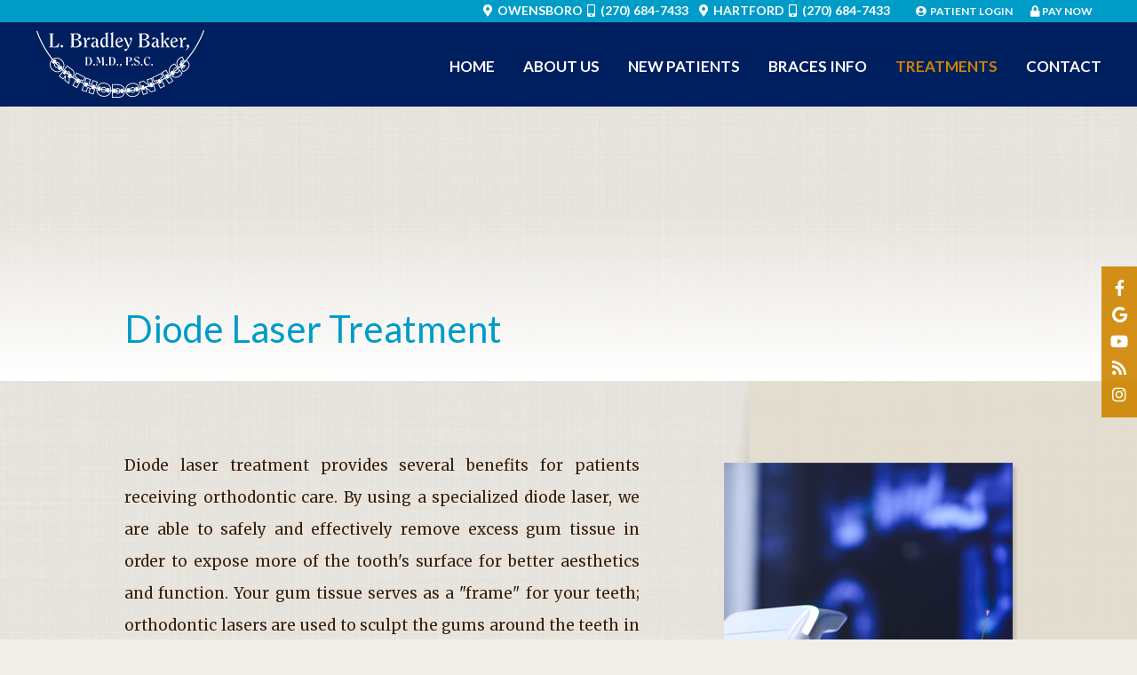

--- FILE ---
content_type: text/html; charset=utf-8
request_url: https://www.bradbakerorthodontics.com/diode-laser-treatment
body_size: 6808
content:
<!DOCTYPE html>
<!--[if lt IE 7]>      <html lang="en" class="lt-ie10 lt-ie9 lt-ie8 lt-ie7"> <![endif]-->
<!--[if IE 7]>         <html lang="en" class="ie7 lt-ie10 lt-ie9 lt-ie8"> <![endif]-->
<!--[if IE 8]>         <html lang="en" class="ie8 lt-ie10 lt-ie9"> <![endif]-->
<!--[if IE 9]>         <html lang="en" class="ie9 lt-ie10"> <![endif]-->
<!--[if gt IE 9]><!--> <html lang="en"> <!--<![endif]--> 

<head>
    <meta charset="utf-8">
    <title>Diode Laser Treatment - L. Bradley Baker, DMD, PSC | Owensboro Hartford KY</title>
    <meta name="description" content="L. Bradley Baker, DMD, PSC is your Owensboro, Hartford, and Beaver Dam, KY orthodontist providing braces for children, teens, and adults.">
    <meta name="HandheldFriendly" content="True">
    <meta name="MobileOptimized" content="320">
    <meta name="viewport" content="width=device-width, user-scalable=0">
    <meta name="format-detection" content="telephone=no"/>
    <!--[if IEMobile]> <meta http-equiv="cleartype" content="on"> <![endif]-->

    
    <!-- Standard desktop and mobile favicons -->
    <link rel="shortcut icon" href="/assets/images/icons/favicon.png"> 
    
    <!-- CSS Stylings (Default Base Stylings and Site Specific) --> 
    <link rel="stylesheet" href="//srwd.sesamehub.com/assets/fonts/fontawesome-pro-5.10.1-web/css/all.min.css">
    <link rel="stylesheet" href="//srwd.sesamehub.com/assets/v5.0/global-5.1.0.min.css">
    <link rel="stylesheet" href="/assets/css/local.css">

    <!-- Javascript Libraries -->  
    <script src="//ajax.googleapis.com/ajax/libs/jquery/2.2.4/jquery.min.js"></script>

    <script>
		(function(i,s,o,g,r,a,m){i['GoogleAnalyticsObject']=r;i[r]=i[r]||function(){ 
		(i[r].q=i[r].q||[]).push(arguments)},i[r].l=1*new Date();a=s.createElement(o), 
		m=s.getElementsByTagName(o)[0];a.async=1;a.src=g;m.parentNode.insertBefore(a,m) 
		})(window,document,'script','//www.google-analytics.com/analytics.js','ga'); 
		
		ga('create', 'UA-20756585-1', 'auto');  
		ga('send', 'pageview');
	</script> 

</head>

<body class="diode-laser-treatment sidebar-left footer-normal nav-top layout-standard layout-section-treatments psds">
<div id="fb-root"></div>
<script async defer crossorigin="anonymous" src="https://connect.facebook.net/en_US/sdk.js#xfbml=1&version=v4.0"></script>


<!-- Sticky Header -->
<div id="sticky">

<!-- Header -->
<div id="hd">
    <div class="container row">
    
        <!-- Logo -->
        <a href="/" class="logo">
            <img src="/assets/images/logo.png" alt="L Bradley Baker DMD PSC" />
        </a>

    </div>
</div>

<!-- Header Top -->
<div id="hd-top">
	<div class="container row">
	
        <div class="info">
            <div class="loc">
                <a href="/owensboro-office" class="city"><span class="icon fas fa-map-marker-alt"></span>Owensboro</a>
                <a class="phone" href="tel:270-684-7433"><span class="icon fas fa-mobile-alt"></span>(270) 684-7433</a>
            </div> 
            
            <div class="loc">
                <a href="/hartford-office" class="city"><span class="icon fas fa-map-marker-alt"></span>Hartford</a>
                <a class="phone" href="tel:270-684-7433"><span class="icon fas fa-mobile-alt"></span>(270) 684-7433</a> 
            </div> 
        </div> 
        
        <a href="https://patient.sesamecommunications.com/bbaker/index.html" class="login"><span class="icon fas fa-user-circle"></span> patient login</a> 
        
        <div id="cp4f0cdc7cea" style="margin: 10px 0" class="rounded-div" onclick="document.getElementById('pay_now_form_5f7aab92f1').submit()"><form action="https://checkout.globalgatewaye4.firstdata.com/pay" id="pay_now_form_5f7aab92f1" method="post"><input type="hidden" name="x_login" value="WSP-L.-BR-4JO09ADhxA" /><input type="hidden" name="x_show_form" value="PAYMENT_FORM" /><input type="hidden" name="x_fp_sequence" value="16351953621570017874" /><input type="hidden" name="x_fp_hash" value="PNB-1.0-b522dc9baae68adfa7d927f1454de35dbad6e000" /><input type="hidden" name="x_amount" /><input type="hidden" name="x_currency_code" value="USD" /><input type="hidden" name="x_test_request" value="FALSE" /><input type="hidden" name="x_relay_response" value="" /><input type="hidden" name="donation_prompt" /><input type="hidden" name="button_code" value="Pay Now DrBradBaker_Sesame" /><div class="cpwrap"><button type="button"><span class="icon fas fa-lock"></span> Pay Now</button></div></form></div>
	
    
    </div>
</div><!--/hd-top-->

<!-- Main Navigation -->
<nav id="main-nav" class="horizontal clearfix">
	<div class="container row">
        <div class="collapsible">
            <a class="trigger" href="javascript:void(0)"><div class="nav_icon"><span></span><span></span><span></span><span></span></div>Menu</a>
            <ul><li class="home"><a href="/home" id="home" class="home"><span>Home</span></a></li><li class="about-us"><a href="/meet-dr-brad-baker" id="about-us" class="about-us"><span>About</span> <span>Us</span></a><ul><li class="meet-dr-brad-baker first"><a href="/meet-dr-brad-baker" class="meet-dr-brad-baker"><span>Meet</span> <span>Dr.</span> <span>Brad</span> <span>Baker</span></a></li><li class="meet-the-team"><a href="/meet-the-team" class="meet-the-team"><span>Meet</span> <span>the</span> <span>Team</span></a></li><li class="office-tour"><a href="/office-tour" class="office-tour"><span>Office</span> <span>Tour</span></a></li><li class="what-sets-us-apart"><a href="/what-sets-us-apart" class="what-sets-us-apart"><span>What</span> <span>Sets</span> <span>Us</span> <span>Apart</span></a></li><li class="a-history-of-the-practice"><a href="/a-history-of-the-practice" class="a-history-of-the-practice"><span>A</span> <span>History</span> <span>of</span> <span>the</span> <span>Practice</span></a></li><li class="our-blog last"><a href="/blog" class="our-blog"><span>Our</span> <span>Blog</span></a></li></ul></li><li class="new-patients"><a href="/office-visits" id="new-patients" class="new-patients"><span>New</span> <span>Patients</span></a><ul><li class="office-visits first"><a href="/office-visits" class="office-visits"><span>Office</span> <span>Visits</span></a></li><li class="patient-forms"><a href="/patient-forms" class="patient-forms"><span>Patient</span> <span>Forms</span></a></li><li class="financial-information"><a href="/financial-information" class="financial-information"><span>Financial</span> <span>Information</span></a></li><li class="testimonials"><a href="/testimonials" class="testimonials"><span>Testimonials</span></a></li><li class="before-and-after"><a href="/before-and-after" class="before-and-after"><span>Before</span> <span>and</span> <span>After</span> <span></span></a></li><li class="abo-certification last"><a href="/abo-certification" class="abo-certification"><span>ABO</span> <span>Certification</span></a></li></ul></li><li class="braces-info"><a href="/about-orthodontics" id="braces-info" class="braces-info"><span>Braces</span> <span>Info</span></a><ul><li class="about-orthodontics first"><a href="/about-orthodontics" class="about-orthodontics"><span>About</span> <span>Orthodontics</span></a></li><li class="life-with-braces"><a href="/life-with-braces" class="life-with-braces"><span>Life</span> <span>with</span> <span>Braces</span></a></li><li class="for-all-ages"><a href="/for-all-ages" class="for-all-ages"><span>For</span> <span>All</span> <span>Ages</span></a></li><li class="types-of-braces"><a href="/types-of-braces" class="types-of-braces"><span>Types</span> <span>of</span> <span>Braces</span></a></li><li class="clear-braces"><a href="/clear-braces" class="clear-braces"><span>Clear</span> <span>Braces</span></a></li><li class="types-of-appliances"><a href="/types-of-appliances" class="types-of-appliances"><span>Types</span> <span>of</span> <span>Appliances</span></a></li><li class="emergency-care"><a href="/emergency-care" class="emergency-care"><span>Emergency</span> <span>Care</span></a></li><li class="clear-aligners"><a href="/clear-aligners" class="clear-aligners"><span>Clear</span> <span>Aligners</span></a></li><li class="tads"><a href="/tads" class="tads"><span>TADs</span></a></li><li class="orthodontic-retention"><a href="/orthodontic-retention" class="orthodontic-retention"><span>Orthodontic</span> <span>Retention</span></a></li><li class="color-my-braces"><a href="/color-my-braces" class="color-my-braces"><span>Color</span> <span>My</span> <span>Braces</span></a></li><li class="orthodontic-faqs"><a href="/orthodontic-faqs" class="orthodontic-faqs"><span>Orthodontic</span> <span>FAQs</span></a></li><li class="ortho-dictionary last"><a href="/ortho-dictionary" class="ortho-dictionary"><span>Ortho</span> <span>Dictionary</span></a></li></ul></li><li class="treatments active"><a href="/treatment-options" id="treatments" class="treatments"><span>Treatments</span></a><ul><li class="treatment-options first"><a href="/treatment-options" class="treatment-options"><span>Treatment</span> <span>Options</span></a></li><li class="early-orthodontic-treatment"><a href="/early-orthodontic-treatment" class="early-orthodontic-treatment"><span>Early</span> <span>Orthodontic</span> <span>Treatment</span></a></li><li class="two-phase-treatment"><a href="/two-phase-treatment" class="two-phase-treatment"><span>Two-Phase</span> <span>Treatment</span></a></li><li class="surgical-orthodontics"><a href="/surgical-orthodontics" class="surgical-orthodontics"><span>Surgical</span> <span>Orthodontics</span></a></li><li class="dentofacial-orthopedics"><a href="/dentofacial-orthopedics" class="dentofacial-orthopedics"><span>Dentofacial</span> <span>Orthopedics</span></a></li><li class="craniofacial-orthodontics"><a href="/craniofacial-orthodontics" class="craniofacial-orthodontics"><span>Craniofacial</span> <span>Orthodontics</span></a></li><li class="fluoride"><a href="/fluoride" class="fluoride"><span>Fluoride</span></a></li><li class="oral-and-maxillofacial-surgery"><a href="/oral-and-maxillofacial-surgery" class="oral-and-maxillofacial-surgery"><span>Oral</span> <span>and</span> <span>Maxillofacial</span> <span>Surgery</span></a></li><li class="diode-laser-treatment active"><a href="/diode-laser-treatment" class="diode-laser-treatment"><span>Diode</span> <span>Laser</span> <span>Treatment</span></a></li><li class="corrective-jaw-surgery"><a href="/corrective-jaw-surgery" class="corrective-jaw-surgery"><span>Corrective</span> <span>Jaw</span> <span>Surgery</span></a></li><li class="impacted-canines last"><a href="/impacted-canines" class="impacted-canines"><span>Impacted</span> <span>Canines</span></a></li></ul></li><li class="contact last"><a href="/owensboro-office" id="contact" class="contact"><span>Contact</span></a><ul><li class="owensboro-office first"><a href="/owensboro-office" class="owensboro-office"><span>Owensboro</span> <span>Office</span></a></li><li class="hartford-office"><a href="/hartford-office" class="hartford-office"><span>Hartford</span> <span>Office</span></a></li><li class="appointment-request"><a href="/appointment-request" class="appointment-request"><span>Appointment</span> <span>Request</span></a></li><li class="post-appointment-survey last"><a href="/post-appointment-survey" class="post-appointment-survey"><span>Post-Appointment</span> <span>Survey</span></a></li></ul></li></ul>        </div>
    </div>
</nav>


<div class="social-media">
    <div class="ib">
    
        <a class="facebook" aria-label="facebook" href="https://www.facebook.com/drbradbakerorthodontics/"><span class="fab fa-fw fa-facebook-f" aria-hidden="true"></span></a>
        <a class="google" aria-label="google" href="https://goo.gl/maps/eDwzvSBz5vqyQSDz6"><span class="fab fa-fw fa-google" aria-hidden="true"></span></a>
        <a class="youtube" aria-label="youtube" href="https://www.youtube.com/channel/UCFjF2AaHkGmIHdp0CQbM27g"><span class="fab fa-fw fa-youtube" aria-hidden="true"></span></a>
        <!--<a class="twitter" aria-label="twitter" href="#"><span class="fab fa-fw fa-twitter" aria-hidden="true"></span></a>-->
        <a class="blog" aria-label="blog" href="/blog"><span class="fas fa-fw fa-rss" aria-hidden="true"></span></a>
        <!--<a class="healthgrades" aria-label="healthgrades" href="#"><span class="fa-fw fa-healthgrades2" aria-hidden="true"></span></a>-->
        <a class="instagram" aria-label="instagram" href="https://www.instagram.com/bradbakerortho/"><span class="fab fa-fw fa-instagram" aria-hidden="true"></span></a> 

    </div>
</div>

</div><!--/end sticky-->




<div id="torso">


<div id="content">
	<div class="hp-decor">
		<img class="" src="/assets/images/hp-decor.jpg" alt="" />
    </div>
	<div class="container row">
    
    
            <header>
                <h1>Diode Laser Treatment</h1>
            </header>

            <div id="sidebar">
            
            	<div id="hide-stock">
                    <img src="/assets/uploads/images/diode-laser-treatment.jpg" class="static" alt="diode laser treatment" />   <!-- call stock photos from php code above -->
                </div>
                
                <!-- Sub Nav -->
                                    <div id="subnav-outer">
                    	<h2>More Topics</h2>
                        <p><a href="/treatment-options" class="treatment-options">Treatment Options</a><a href="/early-orthodontic-treatment" class="early-orthodontic-treatment">Early Orthodontic Treatment</a><a href="/two-phase-treatment" class="two-phase-treatment">Two-Phase Treatment</a><a href="/surgical-orthodontics" class="surgical-orthodontics">Surgical Orthodontics</a><a href="/dentofacial-orthopedics" class="dentofacial-orthopedics">Dentofacial Orthopedics</a><a href="/craniofacial-orthodontics" class="craniofacial-orthodontics">Craniofacial Orthodontics</a><a href="/fluoride" class="fluoride">Fluoride</a><a href="/oral-and-maxillofacial-surgery" class="oral-and-maxillofacial-surgery">Oral and Maxillofacial Surgery</a><a href="/diode-laser-treatment" class="diode-laser-treatment active">Diode Laser Treatment</a><a href="/corrective-jaw-surgery" class="corrective-jaw-surgery">Corrective Jaw Surgery</a><a href="/impacted-canines" class="impacted-canines">Impacted Canines</a></p> 
                    </div>
                 

                <!-- Blog -->
                                            </div>
            <!-- #sidebar -->

            <div class="content-text">
                <p>Diode laser treatment provides several benefits for patients receiving orthodontic care. By using a specialized diode laser, we are able to safely and effectively remove excess gum tissue in order to expose more of the tooth's surface for better aesthetics and function. Your gum tissue serves as a "frame" for your teeth; orthodontic lasers are used to sculpt the gums around the teeth in a way that helps improve the overall appearance of your smile. The best part of laser treatment? In most cases, there is no need for needles! We simply apply a topical anesthetic to the gum tissue being treated so all you feel is the slight movement of the laser tip.</p>

<h2>Ideal Bracket Placement</h2>
<p>If your gums haven't receded properly, or if a tooth is erupting slower than expected, a laser can be used to remove excess tissue and reveal enough tooth surface to place a bracket. This can also be used to place TADs as an alternative to headgear.</p>

<h2>Impacted Teeth</h2>
<p>Impactions refer to teeth that haven't erupted properly through the gums. By using laser treatment, we can assist a tooth's eruption without the need to wait months for the tooth to erupt on its own, or to refer an expensive surgical procedure.</p>

<h2>Aesthetic Gingival Recontouring </h2>
<p>Following the removal of your braces, your orthodontist may recommend recontouring your gum line to maximize the aesthetics of your smile. Aesthetic gingival recontouring is a procedure to reshape the gum line to improve the aesthetics of your smile by exposing more of your teeth. Your orthodontist will use a laser to remove excess gum tissue around the upper teeth to make them look longer. If the gum line is uneven, aesthetic gingival recontouring can also sculpt the gum line to produce a more symmetrical, balanced smile.</p>




  
            </div> 

            	
    </div>
</div>



<!-- Footer -->
<div id="ft">
    
    <div class="locations">
        <div class="loc loc1">
            <a href="/owensboro-office" class="ft-address">1300 Southtown Blvd<br/>Owensboro, KY 42301</a>
            <a class="phone" href="tel:270-684-7433">(270) 684-7433</a> 
        </div><div class="loc loc2">
            <a href="/hartford-office" class="ft-address">114 E. McMurtry Ave<br/>Hartford, KY 42347</a>
            <a class="phone" href="tel:270-684-7433">(270) 684-7433</a> 
        </div> 
    </div>
    
    <div class="fb">
        <div class="fb-page" data-href="https://www.facebook.com/drbradbakerorthodontics/ " data-tabs="timeline" data-width="300" data-height="425" data-small-header="true" data-adapt-container-width="true" data-hide-cover="false" data-show-facepile="false"><blockquote cite="https://www.facebook.com/drbradbakerorthodontics/" class="fb-xfbml-parse-ignore"><a href="https://www.facebook.com/drbradbakerorthodontics/">Baker Orthodontics - Dr. Brad Baker</a></blockquote></div>
    </div>
        
</div>


<!-- Design Credit -->
<div class="ft-design-credit">
    <div class="container row">
    	
        <a class="back-to-top" href="#hd">Back to Top</a> 
        
        <div class="util">
        	<a class="sesame-link" href="https://www.sesamecommunications.com/web-design/">
			<svg class="sesame-icon" xmlns="http://www.w3.org/2000/svg" width="38.05" height="32.44" viewBox="0 0 38.05 32.44" aria-hidden="true"><path d="M13.75 19.04c-1.4-0.73-3.33-0.72-4.48 0.48 -1.17 1.23-0.39 3.07 1 3.9 1.36 0.8 3.49 0.73 4.51-0.42C15.94 21.69 15.23 19.81 13.75 19.04M7.98 26.66c-1.55-0.82-3.69-0.84-5.01 0.32 -1.68 1.47-0.88 3.77 1.04 4.88 1.58 0.91 3.99 0.72 5.13-0.51C10.52 29.85 9.83 27.64 7.98 26.66M5.11 9.44c1.31 0.67 1.72 2.1 0.36 3.02 -1.25 0.85-3.16 0.77-4.45 0.01 -1.23-0.72-1.45-2.1-0.1-2.92C2.1 8.83 3.87 8.81 5.11 9.44M13.8 9.19c-1.41-0.72-3.66-0.6-4.03 0.71 -0.32 1.15 1.38 2.69 3.64 2.47 0.69-0.07 1.63-0.47 1.76-1.29C15.31 10.2 14.49 9.55 13.8 9.19M18.12 13.32c-0.96-0.47-2.68-0.77-3.56 0.07 -1.03 0.99-0.26 2.4 0.89 3.09 1.14 0.67 2.84 0.79 3.78-0.11C20.3 15.35 19.27 13.88 18.12 13.32M24.62 14.66c1.2 0.62 2.19 1.83 1.68 2.89 -0.54 1.12-2.23 1.11-3.55 0.44 -1.33-0.67-2.13-2.08-1.49-3.02C21.96 13.91 23.58 14.13 24.62 14.66M28.77 21.8c1.35 0.69 2.6 2.38 2 3.94 -0.64 1.65-2.69 1.43-3.94 0.69 -1.19-0.7-2.38-2.13-2.01-3.6C25.26 21.04 27.45 21.12 28.77 21.8M21.47 8.93c-0.89-0.43-2.43-0.73-3.16 0.09 -0.15 0.17-0.23 0.37-0.25 0.57 -0.06 0.77 0.69 1.55 1.65 1.96 1.12 0.48 2.52 0.46 3.04-0.33C23.35 10.31 22.27 9.31 21.47 8.93" class="bottom"/><path d="M14.38 5.56c-0.82-0.39-2.03-0.54-2.78-0.05 -0.98 0.64-0.28 1.61 0.58 2.04 0.98 0.49 2.09 0.52 2.8 0.12C15.78 7.23 15.67 6.18 14.38 5.56M36.19 16.3c0.88 0.43 2.03 1.55 1.84 2.52 -0.04 0.21-0.14 0.38-0.29 0.51 -1.37 1.08-4.57-1.11-4.13-2.71 0.06-0.2 0.19-0.36 0.35-0.47C34.58 15.72 35.55 15.98 36.19 16.3M28.55 12.53c1.06 0.53 1.89 1.6 1.55 2.34 -0.4 0.88-1.78 0.81-2.84 0.26 -1.01-0.52-1.8-1.48-1.36-2.35C26.2 12.15 27.36 11.94 28.55 12.53M27.92 8.73c0.88 0.4 1.72 1.28 1.39 1.95 -0.36 0.72-1.56 0.53-2.17 0.31 -0.73-0.26-1.7-0.9-1.8-1.73 -0.02-0.17 0.02-0.36 0.14-0.49C25.98 8.14 27.19 8.39 27.92 8.73M33.77 8.48c0.99 0.5 1.69 1.23 1.49 1.84 -0.27 0.83-1.69 0.44-2.26 0.17 -0.67-0.33-1.8-1.23-1.46-1.93C31.9 7.84 33.23 8.21 33.77 8.48M24 5.55c0.61 0.3 1.52 1.03 1.1 1.73 -0.33 0.54-1.54 0.51-2.46 0.06 -0.67-0.32-1.49-1-1.2-1.66C21.65 5.17 22.84 4.99 24 5.55M18.66 4.28c1.24 0.63 1.29 1.3 0.97 1.71 -0.3 0.39-1.35 0.57-2.47 0.13 -1.09-0.44-1.77-1.3-1.16-1.88C16.48 3.77 17.76 3.81 18.66 4.28M7.79 2.32c1.02 0.48 1.43 1.44 0.32 1.92C7.27 4.61 6.19 4.45 5.36 4.11 4.39 3.73 3.84 2.78 4.73 2.26 5.56 1.77 6.91 1.9 7.79 2.32M16.49 0.36c0.4 0.19 1.07 0.6 0.99 1.12 -0.02 0.12-0.08 0.24-0.19 0.33 -0.48 0.4-1.48 0.33-2.14 0.12 -0.93-0.29-1.64-1.01-1.32-1.49C14.21-0.15 15.51-0.11 16.49 0.36M26.12 2.79c0.9 0.44 1.31 1.07 1.09 1.42 -0.32 0.49-1.36 0.34-1.85 0.15 -0.56-0.21-1.47-0.71-1.52-1.33 -0.01-0.12 0.02-0.24 0.12-0.34C24.37 2.25 25.58 2.53 26.12 2.79" class="top"/></svg>Website Powered by Sesame 24-7<sup>&trade;</sup>
	    	</a>
            <span class="divider">&#124;</span>
            <a href="/sitemap">Site Map</a>
        </div><!--/util-->
        
    </div>
</div>

</div><!--/torso-->

<!-- Additional scripts (Mobile Helpers, Console Detector, etc) -->
<link rel="stylesheet" href="/assets/css/animate.css">
<script src="/assets/js/wow.min.js"></script>

<!-- Cycle2 Javascript file -->
<script src="//srwd.sesamehub.com/assets/js/vendor/cycle2-v2.1.6/jquery.cycle2.2.0.1.min.js"></script>
<script src="//srwd.sesamehub.com/assets/v5.0/helpers.js"></script>
<script src="//srwd.sesamehub.com/assets/v5.0/global-5.1.0.min.js"></script>

<script src="/assets/js/local.js"></script> 


<script>
	jQuery(document).ready(function() {
		
		var windowWidth = window.innerWidth;
		
		if(windowWidth > '1024') {
    		$( ".home .social-media" ).addClass( "wow slideInRight" );   
		}
		
		$("#subnav-outer a" ).wrapInner("<span></span>"); 
		
	});
</script>

</body>

</html>

--- FILE ---
content_type: text/css
request_url: https://www.bradbakerorthodontics.com/assets/css/local.css
body_size: 10044
content:
@import url('https://fonts.googleapis.com/css?family=Caveat|Lato:400,400i,700,700i|Merriweather:400,700&display=swap');
/* ===============================================
  
  baker-bradley2
  
  Sesame Communications - (c) 2019
  Written by: Vita Stillion
  All rights reserved.
  Any reproduction or intentional misuse is strictly prohibited
  
=============================================== */
/* ===============================================
          Colors 
=============================================== */
/* Body Text */
/* a-links - orange */
/* light blue */
/* dark blue */
/*div hr*/
/* ===============================================
          Fonts 
=============================================== */
.font-c {
  font-family: 'Caveat', cursive;
}
.font-l {
  font-family: 'Lato', sans-serif;
}
.font-m {
  font-family: 'Merriweather', serif;
}
/* ===============================================
          Mixins 
=============================================== */
/*font-mixins*/
.lt {
  font-weight: 300;
}
.roman {
  font-weight: 400;
}
.mbold {
  font-weight: 500;
}
.sbold {
  font-weight: 600;
}
.bold {
  font-weight: 700;
}
.xbold {
  font-weight: 800;
}
.ubold,
.black {
  font-weight: 900;
}
.ob {
  font-style: oblique;
}
.italic {
  font-style: italic;
}
.upp {
  text-transform: uppercase;
}
.loww {
  text-transform: lowercase;
}
.noo {
  text-transform: none;
}
.supp {
  font-variant: small-caps;
}
.normal {
  font-style: normal;
}
/*LINE HEIGHT AND FONT SIZE */
.aligncenter {
  text-align: center;
}
.alignright {
  text-align: right;
}
.alignleft {
  text-align: left;
}
.justify {
  text-align: justify;
}
/*helper mixins*/
.clear {
  clear: both;
}
.clearright {
  clear: right;
}
.clearleft {
  clear: left;
}
.near {
  clear: none;
}
.wimp {
  width: 100%!important;
}
.wall {
  width: 100%;
}
.hall {
  height: 100%;
}
.auto {
  width: auto;
}
.autoy {
  height: auto;
}
.autox {
  width: auto;
  height: auto;
}
.line {
  width: 100%;
  height: 1px;
}
.show {
  display: block;
}
.inline {
  display: inline;
}
.inline-block,
.ib {
  display: inline-block;
}
.hide,
.validation-only {
  display: none;
}
.obliterate {
  line-height: 0;
  font-size: 0;
  text-indent: -999em;
  width: 0;
  height: 0;
  padding: 0;
  margin: 0;
  display: none;
  visibility: hidden;
}
.left {
  float: left;
}
.right {
  float: right;
}
.nofloat {
  float: none;
}
.behave {
  display: block;
  float: left;
}
.rehave {
  display: block;
  float: right;
}
.restrain {
  width: auto;
  display: inline-block;
  float: none;
}
.center {
  margin-left: auto;
  margin-right: auto;
}
.trans {
  -webkit-transition-duration: 0.3s;
  -moz-transition-duration: 0.3s;
  -o-transition-duration: 0.3s;
  -ms-transition-duration: 0.3s;
  transition-duration: 0.3s;
}
.trans2 {
  -webkit-transition: ease-in-out all 0.4s;
  -moz-transition: ease-in-out all 0.4s;
  -o-transition: ease-in-out all 0.4s;
  -ms-transition: ease-in-out all 0.4s;
  transition: ease-in-out all 0.4s;
}
.fade {
  opacity: 0.5;
}
.round {
  border-radius: 50%;
}
/*functional mixins*/
.vertical-align {
  position: absolute;
  top: 50%;
  -webkit-transform: translate(0, -50%);
  -moz-transform: translate(0, -50%);
  -ms-transform: translate(0, -50%);
  -o-transform: translate(0, -50%);
  transform: translate(0, -50%);
}
.vertical-align-nul {
  position: relative;
  top: auto;
  -webkit-transform: translate(0, 0);
  -moz-transform: translate(0, 0);
  -ms-transform: translate(0, 0);
  -o-transform: translate(0, 0);
  transform: translate(0, 0);
}
.overlay {
  width: 100%;
  height: 100%;
  position: absolute;
  top: 0;
  left: 0;
}
.inlay {
  width: auto;
  height: auto;
  position: absolute;
}
/* use with .trbl */
.grey {
  -webkit-filter: grayscale(1);
  -webkit-filter: grayscale(100%);
  filter: gray;
  filter: grayscale(100%);
}
.g-style {
  background-color: #a82416;
  background-image: -webkit-gradient(linear, left top, left bottom, color-stop(0%, #b12a1c), color-stop(100% #9e1d0f));
  background-image: -webkit-linear-gradient(top, #b12a1c 0%, #9e1d0f 100%);
  background-image: -moz-linear-gradient(top, #b12a1c 0%, #9e1d0f 100%);
  background-image: -ms-linear-gradient(top, #b12a1c 0%, #9e1d0f 100%);
  background-image: -o-linear-gradient(top, #b12a1c 0%, #9e1d0f 100%);
  background-image: linear-gradient(top, #b12a1c 0%, #9e1d0f 100%);
}
.g-style-linear {
  background-color: #3a2009;
  background-image: -webkit-gradient(linear, left top, left top, color-stop(0%, #3e220a), color-stop(100% #361e08));
  background-image: -webkit-linear-gradient(left, #3e220a 0%, #361e08 100%);
  background-image: -moz-linear-gradient(left, #3e220a 0%, #361e08 100%);
  background-image: -ms-linear-gradient(left, #3e220a 0%, #361e08 100%);
  background-image: -o-linear-gradient(left, #3e220a 0%, #361e08 100%);
  background-image: linear-gradient(left, #3e220a 0%, #361e08 100%);
}
/* ===============================================
Basic Stylings
These will affect every size of the site.
=============================================== */
*,
*:before,
*:after {
  -webkit-box-sizing: border-box;
  -moz-box-sizing: border-box;
  box-sizing: border-box;
}
.fa,
.fas,
.fab,
.fal {
  -webkit-font-smoothing: antialiased;
  -moz-osx-font-smoothing: grayscale;
  vertical-align: 0;
}
body,
input,
select,
textarea,
form button {
  font-family: 'Lato', sans-serif;
}
nav ul li a,
nav ul ul li a {
  padding: 0;
}
li {
  line-height: inherit;
}
img {
  height: auto;
}
/* Body */
body {
  font-size: 17px;
  line-height: 1.6em;
  font-family: 'Merriweather', Helvetica, Arial, sans-serif;
  font-weight: normal;
  background: #f1eee7 url(../images/pattern.jpg) repeat;
  color: #3a2009;
  overflow: hidden;
}
p {
  margin: 0 0 1.58em;
  -webkit-column-break-inside: avoid;
  page-break-inside: avoid;
  break-inside: avoid;
}
/* Links */
a {
  text-decoration: none;
}
#content a {
  -webkit-transition-duration: 0.3s;
  -moz-transition-duration: 0.3s;
  -o-transition-duration: 0.3s;
  -ms-transition-duration: 0.3s;
  transition-duration: 0.3s;
  color: #cf8400;
  text-decoration: underline;
}
#content a:hover {
  color: #009cc8;
}
/* Headings */
h1,
h2,
h3,
h4,
h5,
h6 {
  font-family: 'Lato', sans-serif;
  text-align: left;
  font-weight: 700;
  margin: 0 0 0.7em;
  text-rendering: auto;
  line-height: 1em;
  color: #3a2009;
}
h1 {
  font-weight: 400;
  font-size: 1.8em;
  color: #009cc8;
}
.home h1 {
  line-height: 1;
  font-size: 2.2em;
}
.home h1 span {
  display: block;
  font-family: 'Caveat', cursive;
  font-size: 0.673em;
  color: #3a2009;
}
h2 {
  font-size: 1.412em;
  color: #001f5e;
}
h3 {
  font-size: 1.294em;
  color: #cf8400;
}
h4 {
  font-size: 1.176em;
}
h5,
h6 {
  font-size: 1em;
}
hr {
  color: #3a2009;
  background-color: #3a2009;
  border: none;
  height: 1px;
  clear: both;
  margin: 1.58em 0;
}
.hr {
  visibility: hidden;
}
.container {
  max-width: 1200px;
}
#sidebar {
  text-align: center;
  margin: 0 auto 1.5em;
  max-width: 325px;
}
.static {
  margin: 0;
  display: inline-block;
  position: relative;
  z-index: 400;
  width: 100%;
  max-width: 325px;
  box-shadow: 3px 4px 4px rgba(0, 0, 0, 0.18);
}
.team {
  display: inline-block;
  margin: 0 20px 20px 0;
}
.team-photo {
  display: block;
  width: 100%;
  float: none;
  margin: 0 auto 25px;
  max-width: 600px;
  border: solid 4px #ffffff;
}
.staff {
  float: right;
  width: 45%;
  max-width: 180px;
  margin: 0 0 1em 1em;
}
.patient-forms ul.forms li a {
  -webkit-transition-duration: 0.3s;
  -moz-transition-duration: 0.3s;
  -o-transition-duration: 0.3s;
  -ms-transition-duration: 0.3s;
  transition-duration: 0.3s;
}
/*.img-right { max-width: 100%; }*/
/* List Styling */
ul li {
  list-style: disc;
}
li {
  margin-left: 20px;
  line-height: inherit;
}
.office-tour li,
.invisalign-before-after li,
.before-and-after li {
  margin: 0;
}
#content ul {
  margin: 0 0 1.8em 25px;
}
.sitemap #content ul li {
  margin-left: 0;
}
#ft ul,
#subnav {
  margin: 0;
  padding: 0;
}
#subnav li,
body.sitemap #content ul li {
  list-style: none;
}
/* Sitemap */
body.sitemap #content ul {
  margin: 0 0 1.8em 0;
}
body.sitemap #content ul li {
  margin-top: 21px;
  list-style: none;
}
body.sitemap #content ul li a {
  font-family: 'Lato', sans-serif;
  font-weight: 700;
  font-size: 1.200em;
  color: #001f5e;
  display: inline-block;
  text-decoration: none;
}
body.sitemap #content ul ul {
  padding-left: 0;
  margin: 0;
}
body.sitemap #content ul ul li {
  margin: 0;
  list-style: none;
}
body.sitemap #content ul ul li a {
  font-weight: 400;
  font-family: 'Merriweather', serif;
  display: inline-block;
  font-size: 1em;
  color: #3a2009;
  text-transform: none;
}
body.sitemap #content ul li a:hover,
body.sitemap #content ul ul li a:hover {
  color: #009cc8;
}
#sticky {
  position: relative;
  width: 100%;
  z-index: 3000;
  padding-top: 48px;
  background: #001f5e;
}
#hd-top {
  text-align: center;
  width: 100%;
  padding: 0.5em 0;
  position: relative;
  background: #009cc8;
  /* Header Locations */
  /* Patient Login */
}

div#cp4f0cdc7cea{position:relative;}
div#cp4f0cdc7cea:hover{cursor: pointer}
div#cp4f0cdc7cea form{margin:0; padding:0;text-align:center}
div#cp4f0cdc7cea div.cpwrap {width: 90%;border:0;margin:0 auto;padding: 0px;/* background-color: #FF9900; */}div#cp4f0cdc7cea form button{width: 100px;border:0;margin:0;padding: 3px 0;background-color: transparent !important;text-align: center;color: #FFFFFF;}
div#cp4f0cdc7cea:hover button {text-decoration: underline}
div#cp4f0cdc7cea button:focus,div#cp4f0cdc7cea button:visited,div#cp4f0cdc7cea button:active{border:none;outline: none}
div#cp4f0cdc7cea button {font-weight: bold;font-size: 12px;}
div#cp4f0cdc7cea button:hover {color:#001f5e;}


#hd-top a {
  -webkit-transition-duration: 0.3s;
  -moz-transition-duration: 0.3s;
  -o-transition-duration: 0.3s;
  -ms-transition-duration: 0.3s;
  transition-duration: 0.3s;
  font-family: 'Lato', sans-serif;
  text-transform: uppercase;
  font-weight: 700;
  color: #ffffff;
}
#hd-top .info .loc {
  display: block;
}
#hd-top .info .city {
  display: inline-block;
  text-decoration: none;
  font-size: 0.824em;
  /* 14px */
}
#hd-top .info .city .icon {
  -webkit-transition-duration: 0.3s;
  -moz-transition-duration: 0.3s;
  -o-transition-duration: 0.3s;
  -ms-transition-duration: 0.3s;
  transition-duration: 0.3s;
  margin-right: 5px;
}
#hd-top .info .phone {
  -webkit-transition-duration: 0.3s;
  -moz-transition-duration: 0.3s;
  -o-transition-duration: 0.3s;
  -ms-transition-duration: 0.3s;
  transition-duration: 0.3s;
  font-weight: 700;
  font-family: 'Lato', sans-serif;
  display: inline-block;
  text-decoration: none;
  color: #ffffff;
  margin-left: 1px;
  font-size: 0.824em;
  /* 14px */
}
#hd-top .info .phone .icon {
  -webkit-transition-duration: 0.3s;
  -moz-transition-duration: 0.3s;
  -o-transition-duration: 0.3s;
  -ms-transition-duration: 0.3s;
  transition-duration: 0.3s;
  margin-right: 6px;
}
#hd-top .info a:hover {
  color: #001f5e;
}
#hd-top .login {
  display: inline-block;
  font-size: 0.706em;
}
#hd-top .login .icon {
  display: inline-block;
  margin-right: 2px;
}
#hd-top .login:hover {
  color: #001f5e;
}
/* Header */
#hd {
  text-align: center;
  width: 100%;
  padding: 2em 0;
  position: relative;
}
#hd .container {
  width: 100% !important;
}
#hd .logo {
  float: none;
  display: block;
  text-align: center;
  width: 96%;
  max-width: 189px;
  margin: 0 auto;
  text-decoration: none;
}
#hd .logo img {
  -webkit-transition-duration: 0.3s;
  -moz-transition-duration: 0.3s;
  -o-transition-duration: 0.3s;
  -ms-transition-duration: 0.3s;
  transition-duration: 0.3s;
  width: 100%;
  display: inline-block;
}
/* social-media || aka social-icons */
.social-media img,
.social-media .ib {
  vertical-align: top;
}
/*global override*/
.social-media {
  text-align: center;
  height: auto;
  width: 100%;
  display: inline-block;
  vertical-align: bottom;
  padding: 0;
  margin: 0;
  position: relative;
  background: rgba(207, 132, 0, 0.9);
}
.social-media .ib {
  display: inline-block;
}
.social-media a {
  color: #ffffff;
  line-height: 40px;
  font-size: 1.059em;
  margin: 0 5px;
  position: relative;
  display: block;
  float: left;
  -webkit-transition-duration: 0.3s;
  -moz-transition-duration: 0.3s;
  -o-transition-duration: 0.3s;
  -ms-transition-duration: 0.3s;
  transition-duration: 0.3s;
}
.social-media a:hover {
  -webkit-transform: scale(1.3);
  -moz-transform: scale(1.3);
  -ms-transform: scale(1.3);
  -o-transform: scale(1.3);
  transform: scale(1.3);
}
/* ==================================================================
  main-nav
=================================================================== */
#main-nav {
  font-family: 'Lato', sans-serif;
  font-weight: 700;
  font-size: 12px;
  text-align: center;
  text-transform: uppercase;
  padding: 0;
  margin: 0;
  height: 48px;
  width: 100%;
  clear: both;
  position: absolute;
  top: 0;
  z-index: 600;
  box-shadow: 0 1px 0 rgba(255, 255, 255, 0.4);
}
#main-nav .container {
  height: 100%;
  width: 100%!important;
  padding: 0;
}
#main-nav .trigger {
  line-height: 48px;
  font-size: 17px;
  text-align: center;
  color: #ffffff;
  padding: 0;
  margin: 0 auto;
  height: 100%;
  width: 100%;
  position: relative;
  z-index: 600;
  -webkit-transition-duration: 0.3s;
  -moz-transition-duration: 0.3s;
  -o-transition-duration: 0.3s;
  -ms-transition-duration: 0.3s;
  transition-duration: 0.3s;
}
#main-nav .trigger .nav_icon {
  width: 16px;
  height: 10px;
  margin-right: 0.4em;
  position: relative;
  display: inline-block;
  top: -0.14em;
}
#main-nav .trigger .nav_icon span {
  height: 2px;
  width: 100%;
  border-radius: 2px;
  background: currentColor;
  display: block;
  position: absolute;
  left: 0;
  opacity: 1;
  -webkit-transform: rotate(0deg);
  -moz-transform: rotate(0deg);
  -ms-transform: rotate(0deg);
  -o-transform: rotate(0deg);
  transform: rotate(0deg);
  -webkit-transition-duration: 0.3s;
  -moz-transition-duration: 0.3s;
  -o-transition-duration: 0.3s;
  -ms-transition-duration: 0.3s;
  transition-duration: 0.3s;
}
#main-nav .trigger .nav_icon span:nth-child(1) {
  top: 0px;
}
#main-nav .trigger .nav_icon span:nth-child(2),
#main-nav .trigger .nav_icon span:nth-child(3) {
  top: 50%;
}
#main-nav .trigger .nav_icon span:nth-child(4) {
  top: 100%;
}
#main-nav .trigger:hover {
  color: #cf8400;
}
#main-nav .trigger:hover .nav_icon span {
  /*background:@color1;*/
}
#main-nav .open .trigger:before {
  width: 60px;
}
#main-nav .open .trigger .nav_icon span {
  /*background:@color1;*/
}
#main-nav .open .trigger .nav_icon span:nth-child(1) {
  width: 0;
  top: 50%;
  left: 50%;
}
#main-nav .open .trigger .nav_icon span:nth-child(2) {
  -webkit-transform: rotate(45deg);
  -moz-transform: rotate(45deg);
  -ms-transform: rotate(45deg);
  -o-transform: rotate(45deg);
  transform: rotate(45deg);
}
#main-nav .open .trigger .nav_icon span:nth-child(3) {
  -webkit-transform: rotate(-45deg);
  -moz-transform: rotate(-45deg);
  -ms-transform: rotate(-45deg);
  -o-transform: rotate(-45deg);
  transform: rotate(-45deg);
}
#main-nav .open .trigger .nav_icon span:nth-child(4) {
  width: 0;
  top: 50%;
  left: 50%;
}
#main-nav ul {
  width: 100%;
  margin: 0;
  padding: 1em 0;
  z-index: 550;
  position: relative;
  background: #0088af;
}
#main-nav ul li {
  clear: both;
}
#main-nav ul li a[id] {
  line-height: 40px;
  font-size: 14px;
  color: #fff;
  width: auto;
  height: 40px;
  margin: 0;
  padding: 0;
  display: inline-block;
  vertical-align: top;
  position: relative;
}
#main-nav ul li.active > a[id],
#main-nav ul li:hover > a[id] {
  color: #001f5e;
  text-decoration: none;
}
#main-nav ul ul {
  padding: 0;
  width: 100%;
  float: left;
  background: #009cc8;
  display: inline;
}
#main-nav ul ul:before {
  display: none;
}
#main-nav ul ul li {
  width: 100%;
  float: left;
  background: none;
  font-size: 14px;
}
#main-nav ul ul li a {
  line-height: 40px;
  /*default 40*/
  color: #fff;
  width: 100%;
  height: 40px;
  /*default 40*/
  margin: 0;
  background: none;
  border: none;
  position: relative;
  display: inline-block;
}
#main-nav ul li.active ul li a:hover,
#main-nav ul ul li a:hover,
#main-nav ul ul li a.active {
  background: #001f5e;
  color: #ffffff;
  text-decoration: none;
  margin-bottom: 0;
  border: none;
}
/*main-nav make li fly in all cool*/
#main-nav .collapsible.open > ul li {
  -webkit-animation: peters_move 0.4s 1;
  -moz-animation: peters_move 0.4s 1;
  -ms-animation: peters_move 0.4s 1;
  -o-animation: peters_move 0.4s 1;
  animation: peters_move 0.4s 1;
}
#main-nav .collapsible.open ul ul li {
  -webkit-animation: none;
  -moz-animation: none;
  -ms-animation: none;
  -o-animation: none;
  animation: none;
}
/*make flyouts expand on mobile*/
#main-nav ul ul li {
  height: 0;
  overflow: hidden;
  -webkit-transition-duration: 0.3s;
  -moz-transition-duration: 0.3s;
  -o-transition-duration: 0.3s;
  -ms-transition-duration: 0.3s;
  transition-duration: 0.3s;
  opacity: 0;
}
/*all about that open class*/
#main-nav .open ul {
  display: inline-block;
}
#main-nav .open ul .open ul {
  padding: 1em 0;
}
#main-nav .open ul .open ul li {
  height: 40px;
  opacity: 1;
}
/* Subnav */
#subnav-outer {
  position: relative;
  padding: 2em 0;
  background: #009cc8;
  text-align: center;
  box-shadow: 3px 4px 4px rgba(0, 0, 0, 0.18);
}
#subnav-outer h2 {
  font-family: 'Merriweather', serif;
  text-transform: none;
  font-size: 1.471em;
  color: #ffffff;
  margin-bottom: 29px;
}
#subnav-outer .divider {
  display: none;
  margin: 0 3px;
}
#subnav-outer p {
  text-transform: uppercase;
  color: #ffffff;
  width: 100%;
  margin: 0 auto;
  font-size: 0.824em;
  line-height: 22px;
}
#subnav-outer a {
  font-weight: 700;
  font-family: 'Lato', sans-serif;
  -webkit-transition-duration: 0.3s;
  -moz-transition-duration: 0.3s;
  -o-transition-duration: 0.3s;
  -ms-transition-duration: 0.3s;
  transition-duration: 0.3s;
  color: #ffffff;
  text-decoration: none;
  display: inline-block;
  position: relative;
  line-height: 1em;
  margin: 0.2em 0.8em;
  white-space: nowrap;
}
#subnav-outer a span {
  position: relative;
}
#subnav-outer a span:before {
  -webkit-transition-duration: 0.3s;
  -moz-transition-duration: 0.3s;
  -o-transition-duration: 0.3s;
  -ms-transition-duration: 0.3s;
  transition-duration: 0.3s;
  content: '';
  background: #ffffff;
  width: 0;
  height: 1px;
  display: block;
  position: absolute;
  left: 0;
  bottom: 0;
}
#subnav-outer a.active,
#subnav-outer a:hover {
  color: #ffffff;
  text-decoration: none;
}
#subnav-outer a.active span:before,
#subnav-outer a:hover span:before {
  width: 100%;
}
#torso {
  position: relative;
  background: #f1eee7 url(../images/pattern.jpg) repeat;
  z-index: 400;
}
/* Slideshow */
#slideshow {
  text-align: center;
  background: #fff;
  position: relative;
  z-index: 400;
}
#slideshow #overlay {
  font-family: 'Caveat', cursive;
  position: absolute;
  bottom: 1em;
  width: 100%;
  z-index: 401;
  font-size: 1.5vw;
}
#slideshow #overlay .tagline {
  text-align: left;
  font-family: 'Merriweather', serif;
  color: #ffffff;
  font-size: 2.162em;
  /* 36.75 */
  line-height: 0.93;
  padding-left: 1em;
}
#slideshow #overlay .tagline .top {
  font-family: 'Caveat', cursive;
  display: block;
  font-size: 2.741em;
}
/* Callouts */
#callouts {
  text-align: center;
  width: 100%;
  position: relative;
  padding: 0;
}
#callouts a {
  -webkit-transition-duration: 0.3s;
  -moz-transition-duration: 0.3s;
  -o-transition-duration: 0.3s;
  -ms-transition-duration: 0.3s;
  transition-duration: 0.3s;
  display: inline-block;
  width: 100%;
  margin: 1px 0;
  vertical-align: top;
  color: #ffffff;
  background: #3a2009;
  position: relative;
  overflow: hidden;
}
#callouts a img {
  -webkit-transition: ease-in-out all 0.4s;
  -moz-transition: ease-in-out all 0.4s;
  -o-transition: ease-in-out all 0.4s;
  -ms-transition: ease-in-out all 0.4s;
  transition: ease-in-out all 0.4s;
  width: 100%;
}
#callouts a .topic {
  font-family: 'Caveat', cursive;
  -webkit-transition: ease-in-out all 0.4s;
  -moz-transition: ease-in-out all 0.4s;
  -o-transition: ease-in-out all 0.4s;
  -ms-transition: ease-in-out all 0.4s;
  transition: ease-in-out all 0.4s;
  display: block;
  color: #ffffff;
  font-size: 2.118em;
  position: absolute;
  bottom: 0.5em;
  width: 100%;
  left: 0;
}
#callouts a:hover img {
  opacity: 0.7;
}
#callouts a:hover .topic {
  -webkit-transform: translateY(-50%);
  -moz-transform: translateY(-50%);
  -ms-transform: translateY(-50%);
  -o-transform: translateY(-50%);
  transform: translateY(-50%);
}
/* Content */
#content {
  position: relative;
  padding: 2em 0;
}
#content .container {
  width: 90%!important;
}
#content .hp-decor {
  display: none;
}
.office_tour {
  display: block;
  position: relative;
}
.office_tour .cycle-slideshow {
  display: block;
  width: 96%;
  max-width: 800px;
  /* adjust max-width the actual dimensions of the slides */
  margin-left: auto;
  margin-right: auto;
}
.office_tour .controls {
  width: 100%;
  display: block;
  position: absolute;
  top: 50%;
  -webkit-transform: translate(0, -50%);
  -moz-transform: translate(0, -50%);
  -ms-transform: translate(0, -50%);
  -o-transform: translate(0, -50%);
  transform: translate(0, -50%);
  left: 0;
  z-index: 400;
}
.office_tour .controls > div {
  font-size: 50px;
  color: #3a2009;
  display: inline-block;
  -webkit-transition-duration: 0.3s;
  -moz-transition-duration: 0.3s;
  -o-transition-duration: 0.3s;
  -ms-transition-duration: 0.3s;
  transition-duration: 0.3s;
}
.office_tour .controls > div[id^="prev"] {
  float: left;
}
.office_tour .controls > div[id^="next"] {
  float: right;
  direction: rtl;
}
.office_tour .controls > div:hover {
  cursor: pointer;
  -webkit-transform: scale(1.44);
  -moz-transform: scale(1.44);
  -ms-transform: scale(1.44);
  -o-transform: scale(1.44);
  transform: scale(1.44);
  opacity: 0.5;
}
/* Spotlight */
.spotlight {
  font-size: 2.3vw;
  text-align: center;
  padding: 3.35em 0 10.35em;
  background: -moz-linear-gradient(top, #ffffff 0%, rgba(255, 255, 255, 0) 100%);
  background: -webkit-linear-gradient(top, #ffffff 0%, rgba(255, 255, 255, 0) 100%);
  background: linear-gradient(to bottom, #ffffff 0%, rgba(255, 255, 255, 0) 100%);
}
.spotlight .slogan {
  width: 96%;
  max-width: 45.12em;
  margin-left: auto;
  margin-right: auto;
  padding: 0.65em 3.29em 4.71em 5em;
  display: block;
  position: relative;
}
.spotlight .slogan .top {
  line-height: 1;
  font-size: 2.235em;
  text-align: left;
  font-family: 'Caveat', cursive;
  color: #cf8400;
  display: block;
  position: absolute;
  z-index: 410;
}
.spotlight .slogan .bottom {
  letter-spacing: -0.06em;
  line-height: 1.1;
  font-size: 7.441em;
  font-family: 'Merriweather', serif;
  text-align: right;
  color: #001f5e;
  display: block;
  position: relative;
  z-index: 400;
}
.spotlight .slogan .decoration {
  width: 42.12em;
  height: 18.35em;
  margin: 0 -21.06em;
  position: absolute;
  left: 50%;
  bottom: 0;
}
.spotlight .txt {
  line-height: 1.56;
  font-size: 1.06em;
  text-align: left;
  color: #3a2009;
  /*-ms-text-align-last: center;*/
  /*-moz-text-align-last: center;*/
  /*text-align-last: center;*/
  width: 281px;
  display: inline-block;
  vertical-align: middle;
  display: none;
}



.spotlight .btn {
  line-height: 2.33;
  font-size: 0.9em;
  text-align: center;
  font-weight: 700;
  color: #fff;
  width: 10em;
  height: 2.33em;
  margin-left: auto;
  margin-right: auto;
  background: #cf8400;
  box-shadow: 5px 5px 5px rgba(0, 0, 0, 0.18);
  display: block;
  -webkit-transition: ease-in-out all 0.4s;
  -moz-transition: ease-in-out all 0.4s;
  -o-transition: ease-in-out all 0.4s;
  -ms-transition: ease-in-out all 0.4s;
  transition: ease-in-out all 0.4s;
}
.spotlight .btn:hover {
  background: #00c7e2;
  -webkit-transform: scale(1.23);
  -moz-transform: scale(1.23);
  -ms-transform: scale(1.23);
  -o-transform: scale(1.23);
  transform: scale(1.23);
}
.spotlight .btn .icon {
  display: inline-block;
  margin-right: 0.22em;
}

.spotlight .info {
  width: 96%;
  max-width: 60em;
  margin-left: auto;
  margin-right: auto;
  display: block;
}
/* Testimonials */
#testimonials-box {
  font-size: 4vw;
  font-family: 'Lato', sans-serif;
  text-align: center;
  padding: 6.8em 0 4.9em;
  background-image: url(../images/bg-testimonials.jpg);
  background-repeat: no-repeat;
  background-position: left center;
}
#testimonials-box .info {
  width: 96%;
  max-width: 60em;
  margin-left: auto;
  margin-right: auto;
  display: block;
}
#testimonials-box .cycle-slideshow {
  width: 100%;
  max-width: 31.3em;
  margin: 0 auto 2.7em;
  display: block;
}
#testimonials-box .cycle-slide {
  color: #ffffff;
  -webkit-transition: color 0.35s;
  -moz-transition: color 0.35s;
  -o-transition: color 0.35s;
  -ms-transition: color 0.35s;
  transition: color 0.35s;
  width: 100%;
  display: block;
  margin: 0;
}
#testimonials-box .cycle-slide:hover {
  color: #00569b;
}
#testimonials-box .voluble {
  line-height: 1.18;
  font-size: 1.65em;
  margin: 0 0 1.39em;
  display: block;
}
#testimonials-box .cred {
  line-height: 0.91;
  font-size: 1.65em;
  font-family: 'Caveat', cursive;
  font-weight: 400;
  display: block;
}
#testimonials-box .btn {
  line-height: 2.33;
  font-size: 0.9em;
  text-align: center;
  font-weight: 700;
  color: #fff;
  width: 10em;
  height: 2.33em;
  margin-left: auto;
  margin-right: auto;
  background: #cf8400;
  box-shadow: 5px 5px 5px rgba(0, 0, 0, 0.18);
  display: block;
  -webkit-transition: ease-in-out all 0.4s;
  -moz-transition: ease-in-out all 0.4s;
  -o-transition: ease-in-out all 0.4s;
  -ms-transition: ease-in-out all 0.4s;
  transition: ease-in-out all 0.4s;
}
#testimonials-box .btn:hover {
  background: #00c7e2;
  -webkit-transform: scale(1.23);
  -moz-transform: scale(1.23);
  -ms-transform: scale(1.23);
  -o-transform: scale(1.23);
  transform: scale(1.23);
}
#testimonials-box .btn .icon {
  display: inline-block;
  margin-right: 0.22em;
}
/* Footer */
#ft {
  font-family: 'Lato', sans-serif;
  background: #f1efe9 url(../images/footer/ft-map.jpg) no-repeat;
  background-size: cover;
  text-align: center;
  width: 100%;
  padding: 2em 0;
  position: relative;
}
#ft:before {
  -webkit-transition-duration: 0.3s;
  -moz-transition-duration: 0.3s;
  -o-transition-duration: 0.3s;
  -ms-transition-duration: 0.3s;
  transition-duration: 0.3s;
  content: '';
  background: rgba(0, 156, 200, 0.5);
  width: 100%;
  height: 100%;
  display: block;
  position: absolute;
  left: 0;
  top: 0;
}
#ft .loc {
  width: 12.94em;
  margin: 1em auto;
  padding: 1em;
  -webkit-filter: drop-shadow(2.5px 2.5px 5px rgba(0, 0, 0, 0.18));
  filter: drop-shadow(2.5px 2.5px 5px rgba(0, 0, 0, 0.18));
  display: block;
}
#ft .loc.loc1 {
  color: #001f5e;
  background: currentcolor;
}
#ft .loc.loc2 {
  color: #cf8400;
  background: currentcolor;
}
#ft .loc.loc2 a:hover {
  color: #001f5e;
}
#ft .loc .ft-address {
  font-weight: 700;
  -webkit-transition-duration: 0.3s;
  -moz-transition-duration: 0.3s;
  -o-transition-duration: 0.3s;
  -ms-transition-duration: 0.3s;
  transition-duration: 0.3s;
  text-decoration: none;
  display: block;
  font-size: 0.941em;
  line-height: 1.125;
}
#ft .loc .phone {
  font-weight: 700;
  -webkit-transition-duration: 0.3s;
  -moz-transition-duration: 0.3s;
  -o-transition-duration: 0.3s;
  -ms-transition-duration: 0.3s;
  transition-duration: 0.3s;
  text-decoration: none;
  display: block;
  color: #ffffff;
  font-size: 0.941em;
  line-height: 1.125;
}
#ft .loc a {
  color: #fff;
}
#ft .loc a:hover {
  color: #009cc8;
}
#ft .fb {
  width: 80%;
  max-width: 17.65em;
  height: 25em;
  margin-left: auto;
  margin-right: auto;
  background: #fff;
  border: 1px solid #ccc;
  box-shadow: 5px 5px 5px rgba(0, 0, 0, 0.18);
  display: block;
  position: relative;
  overflow: hidden;
}
.ft-design-credit {
  background: #001f5e;
  clear: both;
  width: 100%;
  color: #ffffff;
  text-align: center;
  position: relative;
  padding: 16px 0;
}
.ft-design-credit .util {
  font-family: 'Lato', sans-serif;
  font-size: 0.706em;
}
.ft-design-credit a {
  -webkit-transition-duration: 0.3s;
  -moz-transition-duration: 0.3s;
  -o-transition-duration: 0.3s;
  -ms-transition-duration: 0.3s;
  transition-duration: 0.3s;
  color: #ffffff;
  float: none;
  text-decoration: none;
  -webkit-transition-duration: 0.5s;
  -moz-transition-duration: 0.5s;
  -o-transition-duration: 0.5s;
  -ms-transition-duration: 0.5s;
  transition-duration: 0.5s;
  display: inline-block;
}
.ft-design-credit a:hover {
  color: #009cc8;
}
.ft-design-credit .sesame-link .sesame-icon {
  width: 1.333em;
  height: 1.17em;
  margin-right: 0.333em;
  display: inline-block;
  vertical-align: middle;
}
.ft-design-credit .sesame-link .sesame-icon path {
  -webkit-transition-duration: 0.3s;
  -moz-transition-duration: 0.3s;
  -o-transition-duration: 0.3s;
  -ms-transition-duration: 0.3s;
  transition-duration: 0.3s;
  fill: currentColor;
}
.ft-design-credit .back-to-top {
  text-transform: lowercase;
  font-family: 'Caveat', cursive;
  -webkit-transition-duration: 0.3s;
  -moz-transition-duration: 0.3s;
  -o-transition-duration: 0.3s;
  -ms-transition-duration: 0.3s;
  transition-duration: 0.3s;
  font-weight: 700;
  display: inline-block;
  text-decoration: none;
  float: none;
  color: #cf8400;
  margin: 1em auto;
  font-size: 1.235em;
}
.ft-design-credit .back-to-top:hover {
  letter-spacing: 0.05em;
  color: #009cc8;
}
/* Form Buttons */
form button {
  background: #cf8400;
  border: 1px solid #cf8400;
  color: #ffffff;
  text-transform: uppercase;
  padding: 10px 0px !important;
  text-align: center;
  font-size: 0.9285714285714286em;
  display: inline-block;
  -webkit-transition-duration: 0.5s;
  -moz-transition-duration: 0.5s;
  -o-transition-duration: 0.5s;
  -ms-transition-duration: 0.5s;
  transition-duration: 0.5s;
}
form button:hover {
  color: #ffffff;
  border-color: #9c6300;
  background: #9c6300;
}
.success {
  text-transform: none;
  font-weight: 400;
  color: #fff;
  padding: 16px;
  float: left;
  background: #cf8400;
}
/* BLOG FORM */
.stButton {
  margin-left: 0 !important;
  margin-right: 0 !important;
}
.st_plusone_large {
  top: 9px;
  position: relative;
}
.share-article-links {
  text-align: center;
}
.share-text {
  color: #009cc8;
  font-size: 1.5em;
  margin: 0 0 0.8em;
  font-weight: 400;
  text-align: center;
}
form#blog_search {
  background: #009cc8;
  color: #cf8400;
  margin: 10px 0 0;
  padding: 15px 10px;
  position: relative;
  text-align: center;
  width: 100%;
}
form#blog_search label {
  color: #ffffff;
  text-transform: uppercase;
  font-size: 17px;
  margin: 0px;
  text-align: center;
  margin: 0 0 -2px;
}
form#blog_search input {
  background: #cccccc;
  color: #cf8400;
  width: 178px;
  margin: 6px auto;
  -webkit-transition: all 0.15s linear;
  -moz-transition: all 0.15s linear;
  -o-transition: all 0.15s linear;
  -ms-transition: all 0.15s linear;
  transition: all 0.15s linear;
}
form#blog_search input:hover {
  background: #ffffff;
}
form#blog_search button {
  -webkit-transition-duration: 0.3s;
  -moz-transition-duration: 0.3s;
  -o-transition-duration: 0.3s;
  -ms-transition-duration: 0.3s;
  transition-duration: 0.3s;
  display: block;
  background: #cf8400;
  color: #ffffff;
  font-size: 12px!important;
  text-transform: uppercase;
  padding: 5px 12px!important;
  -webkit-transition: all 0.25s linear;
  -moz-transition: all 0.25s linear;
  -o-transition: all 0.25s linear;
  -ms-transition: all 0.25s linear;
  transition: all 0.25s linear;
  margin: 5px auto 0;
  border: none;
}
form#blog_search button:active,
form#blog_search button:hover {
  background: #004c62;
}
/* end blog css */
/* Generic Classes */
.ie8 nav.horizontal ul li a {
  max-width: none;
}
.shift {
  position: relative;
}
.columns {
  display: inline;
  float: left;
}
.genie {
  opacity: 1.0;
  filter: alpha(opacity=100);
}
.genie:hover {
  opacity: 0.4;
  filter: alpha(opacity=40);
}
.video-sleeve {
  margin-bottom: 1.85em;
}
.video-container {
  position: relative;
  padding-bottom: 56.25%;
  height: 0;
  overflow: hidden;
  transform: translate3d(0, 0, 0);
}
.video-container iframe,
.video-container object,
.video-container embed {
  position: absolute;
  top: 0;
  left: 0;
  width: 100%;
  height: 100%;
}
input[type="text"],
input[type="email"],
input[type="search"],
input[type="tel"],
input[type="file"],
textarea {
  width: 80%;
  -webkit-transition-duration: 0.3s;
  -moz-transition-duration: 0.3s;
  -o-transition-duration: 0.3s;
  -ms-transition-duration: 0.3s;
  transition-duration: 0.3s;
}
input[type="text"]::-webkit-input-placeholder,
input[type="email"]::-webkit-input-placeholder,
input[type="search"]::-webkit-input-placeholder,
input[type="tel"]::-webkit-input-placeholder,
input[type="file"]::-webkit-input-placeholder,
textarea::-webkit-input-placeholder {
  color: #3a2009;
}
input[type="text"]:-moz-placeholder,
input[type="email"]:-moz-placeholder,
input[type="search"]:-moz-placeholder,
input[type="tel"]:-moz-placeholder,
input[type="file"]:-moz-placeholder,
textarea:-moz-placeholder {
  color: #3a2009;
}
input[type="text"]::-moz-placeholder,
input[type="email"]::-moz-placeholder,
input[type="search"]::-moz-placeholder,
input[type="tel"]::-moz-placeholder,
input[type="file"]::-moz-placeholder,
textarea::-moz-placeholder {
  color: #3a2009;
}
input[type="text"]:-ms-input-placeholder,
input[type="email"]:-ms-input-placeholder,
input[type="search"]:-ms-input-placeholder,
input[type="tel"]:-ms-input-placeholder,
input[type="file"]:-ms-input-placeholder,
textarea:-ms-input-placeholder {
  color: #3a2009;
}
input[type="text"]:focus,
input[type="email"]:focus,
input[type="search"]:focus,
input[type="tel"]:focus,
input[type="file"]:focus,
textarea:focus {
  box-shadow: none;
  background: rgba(0, 0, 0, 0.1);
  color: #3a2009;
}
input[type="text"]:focus::-webkit-input-placeholder,
input[type="email"]:focus::-webkit-input-placeholder,
input[type="search"]:focus::-webkit-input-placeholder,
input[type="tel"]:focus::-webkit-input-placeholder,
input[type="file"]:focus::-webkit-input-placeholder,
textarea:focus::-webkit-input-placeholder {
  color: #3a2009;
}
input[type="text"]:focus:-moz-placeholder,
input[type="email"]:focus:-moz-placeholder,
input[type="search"]:focus:-moz-placeholder,
input[type="tel"]:focus:-moz-placeholder,
input[type="file"]:focus:-moz-placeholder,
textarea:focus:-moz-placeholder {
  color: #3a2009;
}
input[type="text"]:focus::-moz-placeholder,
input[type="email"]:focus::-moz-placeholder,
input[type="search"]:focus::-moz-placeholder,
input[type="tel"]:focus::-moz-placeholder,
input[type="file"]:focus::-moz-placeholder,
textarea:focus::-moz-placeholder {
  color: #3a2009;
}
input[type="text"]:focus:-ms-input-placeholder,
input[type="email"]:focus:-ms-input-placeholder,
input[type="search"]:focus:-ms-input-placeholder,
input[type="tel"]:focus:-ms-input-placeholder,
input[type="file"]:focus:-ms-input-placeholder,
textarea:focus:-ms-input-placeholder {
  color: #3a2009;
}
body.office-tour .video-sleeve {
  margin: 0 auto;
}
#invisalign-before-after {
  max-width: 464px;
  width: 100%;
  margin-left: auto;
  margin-right: auto;
}
#invisalign-before-after ul {
  margin: 0;
}
#invisalign-before-after p.caption {
  position: relative;
}
#pro-pack #invisalign-footer {
  margin-left: auto;
  margin-right: auto;
}
#damon-before-after {
  max-width: 539px;
  width: 100%;
}
.test-cred {
  display: block;
  font-weight: bold;
  font-size: smaller;
}
.flash {
  margin: 20px 0;
}
/* hide double hr */
body.types-of-appliances div.hr,
body.ortho-dictionary div.hr {
  display: none;
}
#hide-stock {
  display: none;
}
.meet-the-doctor #hide-stock,
body[class^='meet-dr-'] #hide-stock,
body[class^='meet-doctor-'] #hide-stock {
  display: block;
  text-align: center;
  margin: 1em auto;
}
/* Office Tour */
ul.slideshow {
  margin: 0 auto !important;
}
form p {
  height: auto;
}
/*other forms*/
input[type="text"],
input[type="email"],
input[type="search"],
input[type="tel"],
input[type="file"] {
  height: 34px;
}
/* hidden field styles */
.hidden-option {
  display: none;
}
p.office-hours {
  margin-bottom: 0;
}
.location-page,
table.office-hours {
  margin-bottom: 1.8em;
}
/*office-location*/
.map-directions .embed-container,
.address-and-hours .embed-container,
body[class*="office"] .embed-container,
body[class*="location"] .embed-container {
  width: auto;
  margin-top: 2em;
  padding-bottom: 55%;
  /*default 55%*/
}
/*office tour, before-after slideshow styles*/
.slideshow-text {
  background: #cf8400;
  padding: 0 10px;
  color: #fff;
}
.invisalign-before-after.slideshow,
.office-tour.slideshow,
.before-and-after.slideshow {
  border-bottom: 3px solid #cf8400;
  margin: 0 auto;
}
.invisalign-before-after.slideshow .slideshow-nav a,
.office-tour.slideshow .slideshow-nav a,
.before-and-after.slideshow .slideshow-nav a {
  padding: 5px 5px;
}
.invisalign-before-after.slideshow .slideshow-nav a.prev,
.office-tour.slideshow .slideshow-nav a.prev,
.before-and-after.slideshow .slideshow-nav a.prev,
.invisalign-before-after.slideshow .slideshow-nav a.next,
.office-tour.slideshow .slideshow-nav a.next,
.before-and-after.slideshow .slideshow-nav a.next {
  padding: 5px 15px;
}
.invisalign-before-after.slideshow .slideshow-nav a:hover,
.office-tour.slideshow .slideshow-nav a:hover,
.before-and-after.slideshow .slideshow-nav a:hover {
  color: #666;
}
.invisalign-before-after .slideshow-nav-paginated li.slideshow-active-page a,
.office-tour .slideshow-nav-paginated li.slideshow-active-page a,
.before-and-after .slideshow-nav-paginated li.slideshow-active-page a {
  color: #666;
}
.office-tour.slideshow .slideshow-nav,
.before-and-after.slideshow .slideshow-nav {
  background: #cf8400;
  -webkit-box-shadow: none;
  box-shadow: none;
  margin: 0 auto;
}
#content .slideshow-nav a {
  color: #fff;
  text-decoration: none;
}
#content .slideshow-nav a:hover,
#content .slideshow-nav li.slideshow-active-page a {
  text-decoration: none;
  color: #333;
}
.office-tour.slideshow,
.before-and-after.slideshow {
  margin-bottom: 3em;
}
#content ul.slideshow {
  margin: 0 auto;
}
#before-after-container,
.slideshow.office-tour {
  margin: 0 auto 5% auto;
  max-width: 460px;
  padding: 0;
}
.before-and-after.slideshow img {
  display: inline-block;
}
.before-and-after.slideshow p,
.office-tour.slideshow p {
  line-height: 45px;
  display: block;
  text-align: center;
  padding: 1% 0;
  background: #fff;
  clear: both;
  min-height: 45px;
  margin: 0;
}
.before-and-after .cycle-detail {
  padding: 1.4em;
  background: #999;
}
.before-and-after .cycle-detail span {
  display: block;
}
.before-and-after.slideshow .slideshow-item img {
  margin: 0;
}
.office-tour.slideshow .slideshow-pagination,
.before-and-after.slideshow .slideshow-pagination {
  margin: 0;
}
.slideshow .slideshow-item .caption {
  line-height: 16px;
}
.slideshow-nav-paginated ol {
  padding: 0 4em;
}
.before-and-after .slideshow-nav-paginated ol {
  display: none;
}
.before-and-after.slideshow .slideshow-nav a {
  padding: 15px 5px;
}
.office-tour.slideshow .slideshow-nav a {
  padding: 10px 5px;
}
.office-tour.slideshow .slideshow-nav a.prev,
.before-and-after.slideshow .slideshow-nav a.prev,
.office-tour.slideshow .slideshow-nav a.next,
.before-and-after.slideshow .slideshow-nav a.next {
  position: absolute;
  top: 50%;
  -webkit-transform: translate(0, -50%);
  -moz-transform: translate(0, -50%);
  -ms-transform: translate(0, -50%);
  -o-transform: translate(0, -50%);
  transform: translate(0, -50%);
}
.ie8 .office-tour.slideshow .slideshow-nav a.prev,
.ie8 .before-and-after.slideshow .slideshow-nav a.prev,
.ie8 .office-tour.slideshow .slideshow-nav a.next,
.ie8 .before-and-after.slideshow .slideshow-nav a.next {
  top: -3px;
}
/* ===============================================
Small Tablet/Large Phone Stylings (Optional)
Supports 30em (480px) to 47.9375em (767px)
------
Useful for making minor adjustments between
awkward sizes.
=============================================== */
@media only screen and (min-width: 30em) and (max-width: 47.9375em) {
  #testimonials-box {
    font-size: inherit;
  }
}
/* ===============================================
Tablet / Desktop Stylings
Supports 48em (768px) and up
=============================================== */
@media only screen and (min-width: 48em) {
  .row > .col {
    border: 0px solid rgba(0, 0, 0, 0);
    display: block;
    float: left;
    -webkit-box-sizing: border-box;
    -moz-box-sizing: border-box;
    box-sizing: border-box;
    -moz-background-clip: padding-box !important;
    -webkit-background-clip: padding-box !important;
    background-clip: padding-box !important;
    margin-left: 5%;
  }
  .row > .col:first-child {
    margin-left: 0%;
  }
  #staff-array .row > .col {
    margin-left: 0;
  }
  #staff-array .row > .col:first-child {
    margin-left: 5%;
  }
  /* 12 Column Grid */
  .row > .col.span1 {
    width: 3.75%;
  }
  .row > .col.span2 {
    width: 12.5%;
  }
  .row > .col.span3,
  .row > .col.quarter {
    width: 21.25%;
  }
  .row > .col.span4,
  .row > .col.third {
    width: 30%;
  }
  .row > .col.span5 {
    width: 38.75%;
  }
  .row > .col.span6,
  .row > .col.half {
    width: 47.5%;
  }
  .row > .col.span7 {
    width: 56.25%;
  }
  .row > .col.span8 {
    width: 65%;
  }
  .row > .col.span9 {
    width: 73.75%;
  }
  .row > .col.span10 {
    width: 82.5%;
  }
  .row > .col.span11 {
    width: 91.25%;
  }
  .row > .col.span12,
  .row > .col.full {
    width: 100%;
  }
  .row > .col.offset1 {
    margin-left: 8.75%;
  }
  .row > .col.offset2 {
    margin-left: 17.5%;
  }
  .row > .col.offset3 {
    margin-left: 26.25%;
  }
  .row > .col.offset4 {
    margin-left: 35%;
  }
  .row > .col.offset5 {
    margin-left: 43.75%;
  }
  .row > .col.offset6 {
    margin-left: 52.5%;
  }
  .row > .col.offset7 {
    margin-left: 61.25%;
  }
  .row > .col.offset8 {
    margin-left: 70%;
  }
  .row > .col.offset9 {
    margin-left: 78.75%;
  }
  .row > .col.offset10 {
    margin-left: 87.5%;
  }
  .row > .col.offset11 {
    margin-left: 96.25%;
  }
  body.sitemap #content .width1 {
    width: 50%;
    display: inline;
    float: left;
  }
  body[class^='meet-dr-'] #hide-stock,
  #hide-stock {
    display: block;
    margin: 0;
  }
  /* blanket content width 100% and sidebar hide*/
  body.home #sidebar {
    display: none;
  }
  body.home .content-text {
    max-width: 600px;
    width: 80%;
    float: none;
    margin: 0 auto;
    display: block;
  }
  body.home .content-text {
    width: 100%;
  }
  body.meet-our-team .content-text .img-right {
    display: block;
  }
  .video-sleeve {
    width: 100%;
  }
  .video-sleeve-60 {
    width: 100%;
    max-width: 60%;
  }
  #video-opalescence {
    float: right;
    margin: 0 0 1em 1em;
  }
  /*keeps videos from getting too hooj*/
  .embed-container {
    width: 60%;
    padding-bottom: 30%;
    display: block;
    margin-left: auto;
    margin-right: auto;
  }
  .embed-container.ratio16x9,
  .embed-container.docvid {
    padding-bottom: 30%;
  }
  /* Custom content */
  .before-and-after .slideshow-nav-paginated ol {
    display: block;
    padding: 0 3.5em;
  }
  .office_tour .controls > div[id^="prev"] {
    margin-left: -50px;
  }
  .office_tour .controls > div[id^="next"] {
    margin-right: -50px;
  }
  /*.success {
    width:62%;
    margin-top:13px;
  }
  
  table.office-hours { max-width:50%; }
  */
  /*------------ Style Edit Region ------------*/
  .content-text {
    width: 58%;
    max-width: 605px;
    display: inline-block;
    float: left;
  }
  .content-text p {
    text-align: justify;
  }
  #sidebar {
    width: 38%;
    float: right;
    display: inline;
    text-align: right;
    margin: 15px 0 0 0;
  }
  .team-photo {
    float: left;
    margin: 0 20px 20px 0;
  }
  #hd-top .info {
    display: inline-block;
  }
  #hd-top .info .loc {
    display: inline-block;
    margin: 0 4px;
  }
  #hd-top .login {
    margin-left: 21px;
  
  }
  #subnav-outer {
    font-size: 2vw;
    text-align: left;
    padding: 2em 0.5em 2em 1em;
  }
  #subnav-outer a {
    display: block;
    margin: 0;
    line-height: 1.6;
  }
  #subnav-outer a span {
    display: inline-block;
  }
  #subnav-outer a span:before {
    bottom: 0.1em;
  }
  #callouts {
    font-size: 1.8vw;
  }
  #callouts a {
    width: 25%;
  }
  .home #content:before {
    display: none;
  }
  #content {
    padding: 4em 0;
  }
  #content:before {
    content: '';
    height: auto;
    margin: 0 0 0 10.6em;
    background: url(../images/ornament.png) no-repeat 0 0;
    position: absolute;
    top: 186px;
    right: 0;
    bottom: 0;
    left: 50%;
  }
  .spotlight {
    padding: 2.8em 0 6.9em;
   background-image: url(../images/bg-spotlight.jpg); 
   background-repeat: no-repeat; 
    background-position: center center;
  }
  .spotlight .btn {
    position: absolute;
    left: 0;
    bottom: 0;
  }
  .spotlight .info {
    position: relative;
  }
  #testimonials-box {
    font-size: inherit;
    text-align: left;
    min-height: 30em;
    background-position: center center;
  }
  #testimonials-box .info {
    min-height: 18.35em;
    position: relative;
  }
  #testimonials-box .cycle-slideshow {
    margin-left: 0;
    margin-bottom: 4.8em;
  }
  #testimonials-box .btn {
    position: absolute;
    left: 0;
    bottom: 0;
  }
  #ft {
    font-size: 0.8em;
    height: 33.53em;
    padding: 0;
    background-position: center center;
    background-size: 117.647em auto;
  }
  #ft:before {
    width: auto;
    height: auto;
    top: 0;
    right: 0;
    bottom: 0;
    left: 50%;
  }
  #ft .locations {
    text-align: left;
    width: 50%;
    margin-right: 50%;
  }
  #ft .loc {
    position: relative;
    clear: right;
    float: right;
  }
  #ft .loc:before {
    content: '';
    width: 0;
    height: 0;
    margin: 0 -1.1647em 0 0;
    border-left: 1.18em solid currentcolor;
    border-top: 2.6em solid transparent;
    border-bottom: 2.6em solid transparent;
    display: block;
    position: absolute;
    top: 0;
    right: 0;
  }
  #ft .loc.loc1 {
    margin: 9.2em 13.1em 0 auto;
  }
  #ft .loc.loc2 {
    margin: 9.45em 3.25em 0 auto;
  }
  #ft .fb {
    margin: 0 0 0 3.4em;
    position: absolute;
    top: 50%;
    -webkit-transform: translate(0, -50%);
    -moz-transform: translate(0, -50%);
    -ms-transform: translate(0, -50%);
    -o-transform: translate(0, -50%);
    transform: translate(0, -50%);
    left: 50%;
  }
  .ft-design-credit .util {
    float: left;
  }
  .ft-design-credit .back-to-top {
    float: right;
    margin: 0;
  }
}
/* ===============================================
Desktop Only Stylings
Supports 64em (1024px) and up
=============================================== */
@media only screen and (min-width: 64em) {
  body {
    font-size: 17px;
    line-height: 36px;
  }
  h1 {
    font-size: 2.450em;
    margin-bottom: 115px;
  }
  .home h1 {
    font-size: 2.882em;
    margin-bottom: 37px;
  }
  #sticky {
    padding: 0;
    min-height: 120px;
  }
  div#cp4f0cdc7cea{position:absolute;right:0;top: -15px;}
    #hd-top .login {
    margin-right: 100px;
  }

  #hd-top {
    text-align: right;
    padding: 0;
    height: 25px;
    line-height: 23px;
  }
  #hd {
    display: block;
    padding: 0;
    z-index: 3000;
  }
  #hd .logo {
    z-index: 40;
    position: absolute;
    top: 34px;
    left: 1px;
    margin: 0;
  }
  .social-media {
    width: 40px;
    position: fixed;
    top: 300px;
    right: 0;
    margin: 0;
    padding: 10px 0;
  }
  .social-media a {
    display: block;
    float: none;
    margin: 0;
    line-height: 30px;
  }
  /* ==================================================================
  main-nav
=================================================================== */
  /*deskBurger*/
  /*  
  #main-nav{ 
    .collapsible{
      .trigger{ .show;box-shadow:none; }
    }
  }
  
  nav.horizontal ul li{ .wall;.nofloat; }
  nav .collapsible ul { display:none }
  nav .open>ul { display:block }
  */
  #main-nav {
    width: 100%;
    margin: 0;
    /*padding:0;*/
    position: relative;
    top: auto;
    z-index: 2900;
    box-shadow: none;
    /*background:none;*/
  }
  #main-nav .container {
    background: none;
    padding: 0;
    /*max-width:none;*/
  }
  #main-nav div.collapsible {
    margin: 0 auto;
  }
  #main-nav ul {
    height: 95px;
    width: auto;
    float: right;
    /*<def-nofloat*/
    padding: 0;
    margin: 0;
    border: none;
    background: none;
    position: static;
  }
  #main-nav ul:before {
    display: none;
  }
  #main-nav ul li {
    height: 100%;
    float: none;
    clear: none;
    margin: 0 32px 0 0;
    /*adjust margin for spacing*/
    background: none;
    position: relative;
    vertical-align: top;
  }
  #main-nav ul li.contact,
  #main-nav ul li.contact-us {
    margin-right: 0;
    padding-right: 0;
  }
  #main-nav ul li a[id] {
    letter-spacing: 0;
    line-height: 99px;
    text-align: center;
    color: #fff;
    font-size: 17px;
    text-decoration: none;
    height: 100%;
    width: auto;
    padding: 0;
    margin: 0;
    position: relative;
    z-index: 3000;
    -webkit-transition-duration: 0.3s;
    -moz-transition-duration: 0.3s;
    -o-transition-duration: 0.3s;
    -ms-transition-duration: 0.3s;
    transition-duration: 0.3s;
  }
  #main-nav ul li.active > a[id],
  #main-nav ul li:hover > a[id] {
    color: #cf8400;
    text-decoration: none;
  }
  #main-nav ul ul {
    width: auto;
    height: auto;
    padding: 20px 0 12px;
    margin: 0;
    z-index: 2800;
    position: absolute;
    display: none;
  }
  #main-nav ul ul li {
    float: left;
    margin: 0;
    padding: 0;
    width: 100%;
    height: 31px;
    /*default 25*/
    background: none;
    opacity: 1;
  }
  #main-nav ul ul li a {
    line-height: 28px;
    text-align: left;
    white-space: nowrap;
    height: 28px;
    width: 100%;
    padding: 0 30px;
    margin: 0;
    float: left;
    box-shadow: none;
    border-right: none;
    position: relative;
    -webkit-transition-duration: 0;
    -moz-transition-duration: 0;
    -o-transition-duration: 0;
    -ms-transition-duration: 0;
    transition-duration: 0;
  }
  /*reverses text-align for flyout on last nav item*/
  #main-nav ul li.contact-us ul li a,
  #main-nav ul li.contact ul li a {
    text-align: right;
    float: right;
  }
  /* ===============================================
        special drop locations 
  =============================================== */
  #main-nav ul li:hover ul {
    left: -25px;
    /*top:37px;*/
    display: block;
  }
  #main-nav ul li.contact-us:hover ul,
  #main-nav ul li.contact:hover ul {
    left: auto;
    right: -25px;
    margin: 0;
  }
  #subnav-outer {
    padding: 40px 20px 40px 65px;
    background-size: auto;
    font-size: inherit;
  }
  #subnav-outer .divider {
    display: inline-block;
  }
  #subnav-outer a {
    margin: 0;
    line-height: 19px;
  }
  #subnav-outer p {
    line-height: 19px;
  }
  /* Slider */
  #slideshow {
    width: 100%;
    margin-top: 0;
    top: 0;
  }
  #slideshow #home-slideshow {
    position: relative;
    width: 100%;
    margin: 0 auto;
    /*left:50%; width:2000px; margin:0 -1000px;*/
    /*2000px centered slideshow CYCLE2*/
  }
  #slideshow #home-slideshow .cycle-slideshow {
    margin-top: 0;
  }
  #slideshow #home-slideshow .hp-slide {
    max-width: none;
    width: 100%;
  }
  #slideshow #overlay {
    font-size: inherit;
    position: absolute;
    left: 50%;
    width: auto;
    margin-left: -600px;
    bottom: 80px;
  }
  #slideshow #overlay .tagline {
    padding: 0;
  }
  body:not(.home) #torso {
    margin-top: 120px;
  }
  #callouts {
    font-size: inherit;
    margin-top: 1px;
  }
  #content {
    padding: 110px 0 80px;
  }
  #content .container {
    max-width: 1000px;
  }
  #content .hp-decor {
    display: none;
  }
  #content:after {
    -webkit-transition-duration: 0.3s;
    -moz-transition-duration: 0.3s;
    -o-transition-duration: 0.3s;
    -ms-transition-duration: 0.3s;
    transition-duration: 0.3s;
    content: '';
    background: -moz-linear-gradient(top, rgba(255, 255, 255, 0) 0%, #ffffff 100%);
    background: -webkit-linear-gradient(top, rgba(255, 255, 255, 0) 0%, #ffffff 100%);
    background: linear-gradient(to bottom, rgba(255, 255, 255, 0) 0%, #ffffff 100%);
    width: 100%;
    height: 189px;
    display: block;
    position: absolute;
    left: 0;
    top: 0;
  }
  .home #content {
    padding: 95px 0 70px;
    overflow: hidden;
  }
  .home #content .hp-decor {
    display: block;
    position: absolute;
    top: 3px;
    right: 50%;
    margin-right: 150px;
    z-index: 410;
    width: 851px;
  }
  .home #content .hp-decor:before {
    content: '';
    background: url(../images/hp-decor-shadow.png) no-repeat right top;
    width: 100%;
    height: 100%;
    display: block;
    position: absolute;
    right: -29px;
    top: 0;
  }
  body.home .content-text {
    margin: 0;
    float: right;
  }
  .spotlight {
    font-size: inherit;
    height: 727px;
    /* padding-top: 162px; */
  }

  .spotlight .info{
    min-height: 34.35em;
    }
  .spotlight .slogan .decoration {
    bottom: 13px;
  }
  #testimonials-box {
    font-size: 20px;
  }
  #ft {
    font-size: 1em;
  }
  #ft container {
    max-width: 1000px;
  }
}
/* ===============================================
Desktop Only Excluding large tablets
Supports 81.25em (1300px) and up
=============================================== */
@media only screen and (min-width: 81.25em) {
  #sticky {
    position: fixed;
    top: 0;
    width: 100%;
  }
  #sidebar {
    margin-right: -89px;
  }
  .spotlight .slogan {
    display: inline-block;
    vertical-align: middle;
  }
  .spotlight .txt {
    /*text-align: justify;*/
    margin-left: 62px;
    display: inline-block;
  }
  #ft:before {
    margin-left: 12.94em;
  }
  #ft .fb {
    margin-left: 16.94em;
  }
}
/* ===============================================
Desktop Only Large screen only
Supports 125em (2000px) and up
=============================================== */
@media only screen and (min-width: 125em) {
  /*
  #slideshow{
    #home-slideshow{ 
      position:relative;
      .wall;
      margin:0 auto;
      left:0;
    }
  }
  */
  #testimonials-box {
    background-size: 100% auto;
    background-position: 60% 50%;
  }
}
/*custom animations*/
/* 
mymove looted from Peter B. 
credit due where credit is deserved [= 
*/
@-webkit-keyframes peters_move {
  from {
    left: 300px;
    opacity: 0;
  }
  to {
    left: 0;
    opacity: 1;
  }
}
@-moz-keyframes peters_move {
  from {
    left: 300px;
    opacity: 0;
  }
  to {
    left: 0;
    opacity: 1;
  }
}
@-o-keyframes peters_move {
  from {
    left: 300px;
    opacity: 0;
  }
  to {
    left: 0;
    opacity: 1;
  }
}
@keyframes peters_move {
  from {
    left: 300px;
    opacity: 0;
  }
  to {
    left: 0;
    opacity: 1;
  }
}



--- FILE ---
content_type: application/javascript
request_url: https://www.bradbakerorthodontics.com/assets/js/local.js
body_size: 1338
content:
// WOW.js init
wow = new WOW({
  boxClass:     'wow',      // default
  animateClass: 'animated', // default
  offset:       0,          // default
  mobile:       false,       // default
  live:         true        // default
})
wow.init();


$(window).on('resize', function () {});

$(document).ready(function() {
	
	$(window).trigger('resize');
	
	//$('#main-nav').responsiveNav({breakpointMax: 10946});
	$('#main-nav').responsiveNav();
	
	$('#home-slideshow').slideshow();
	
	$(".home header h1:contains('Welcome to the practice of L. Bradley Baker, DMD, PSC')").html(function(_, html) {
		return html.replace(/(Welcome to the practice of L. Bradley Baker, DMD, PSC)/g, '<span>Welcome to the practice of</span> L. Bradley Baker, DMD, PSC');
	}); 
	
	// Slideshow Opacity fade on scroll
	var divs = $('.home-slideshow-section'),
    limit = 2000;  /* scrolltop value when opacity should be 0 */

	$(window).on('scroll', function() {
	   var st = $(this).scrollTop();
	   if (st <= limit) {
		  divs.css({ 'opacity' : (1 - st/limit) });
		  if ($(window).width() < 1000) {
			  divs.css({ 'opacity' : 1 }); 
		  }
	   }
	});
	
		// Add captions for before and after slides based on alt text
    //$('.before-and-after.slideshow div img:first-child').each(function() {
       // $(this).parent().append('<p class="caption">' + $(this).attr('alt') + '</p>');
   // });
	
	// Add captions for office tour slides based on alt text
    //$('.office-tour.slideshow div img:first-child').each(function() {
       // $(this).parent().append('<p class="caption">' + $(this).attr('alt') + '</p>');
   // });
   
//animate callouts
	$('.shift').hover( function() { //, #sidebar a
		$(this).animate({bottom: '3px'},{queue:false,duration:100});
		}, function() {
		$(this).animate({bottom: '0'},{queue:false,duration:400});
		});	
	
	$('.linkHover').hover( function() {
		$(this).animate({opacity: '.65'}, 400);
		}, function() {
		$(this).animate({opacity: '1'},400);
		});	
		
//Back to top hide and animate
	if ($('#bd').height() > $(window).height()) {
		$('#back-to-top').removeClass('hide');
		$('.back-to-top').removeClass('hide');
	}
	/* $('.back-to-top').removeClass('hide'); */
	$('#back-to-top a').click(function () {
		$('body,html').animate({
			scrollTop: 0
		}, 'slow');
		return false;
	});
	$('a.back-to-top').click(function () {
		$('body,html').animate({
			scrollTop: 0
		}, 'slow');
		return false;
	});

            


 /* obfuscate email */
 var $emailLinks = $('a.email');
        
    if ($emailLinks.length < 1) {} // skip this function if no objects found
		// Insert empty <a> tag with the following attributes:
		// * class="email"
		// * rel="example|domain.com" where pipe char '|' replaces '@'
		// * title="Email Us", this is the text shown after the email link is created by js                 
		$emailLinks.addClass('addicon').emailProt();
		
    // Open external links in new windows
		var domainName = window.location.hostname;
		$('a[href^="http://"], a[href^="https://"]')
			.not('a[href$=".doc"], a[href$=".pdf"], a[href*="' + domainName + '"]')
			.addClass('external').attr('target', '_blank');


		
}); // end doc ready


--- FILE ---
content_type: text/plain
request_url: https://www.google-analytics.com/j/collect?v=1&_v=j102&a=2073409948&t=pageview&_s=1&dl=https%3A%2F%2Fwww.bradbakerorthodontics.com%2Fdiode-laser-treatment&ul=en-us%40posix&dt=Diode%20Laser%20Treatment%20-%20L.%20Bradley%20Baker%2C%20DMD%2C%20PSC%20%7C%20Owensboro%20Hartford%20KY&sr=1280x720&vp=1280x720&_u=IEBAAEABAAAAACAAI~&jid=798211857&gjid=633436899&cid=1762312746.1769010464&tid=UA-20756585-1&_gid=1559056686.1769010464&_r=1&_slc=1&z=9670368
body_size: -454
content:
2,cG-HE9JZ9KYDC